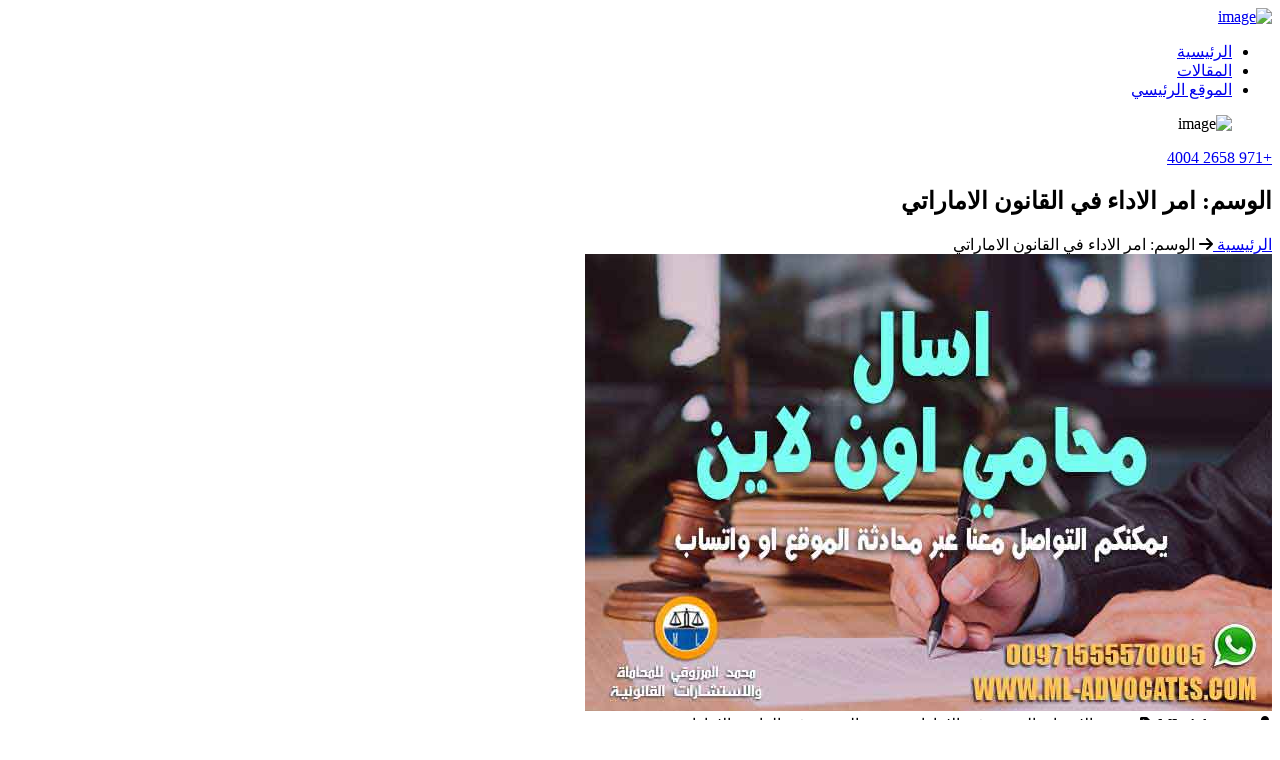

--- FILE ---
content_type: text/html; charset=UTF-8
request_url: https://blog.ml-advocates.com/tag/%D8%A7%D9%85%D8%B1-%D8%A7%D9%84%D8%A7%D8%AF%D8%A7%D8%A1-%D9%81%D9%8A-%D8%A7%D9%84%D9%82%D8%A7%D9%86%D9%88%D9%86-%D8%A7%D9%84%D8%A7%D9%85%D8%A7%D8%B1%D8%A7%D8%AA%D9%8A/
body_size: 10386
content:
<!doctype html>
<html dir="rtl" lang="ar" prefix="og: https://ogp.me/ns#">
<head>
    <meta charset="UTF-8">
    <meta name="viewport" content="width=device-width, initial-scale=1, maximum-scale=1, user-scalable=0">
    
<!-- تحسين محرك البحث بواسطة رانك ماث - https://rankmath.com/ -->
<title>امر الاداء في القانون الاماراتي Archives - مكتب محمد المرزوقي للمحاماة والاستشارات</title>
<meta name="description" content="امر الاداء في القانون الاماراتي Archives - مكتب محمد المرزوقي للمحاماة والاستشارات"/>
<meta name="robots" content="index, follow, max-snippet:-1, max-video-preview:-1, max-image-preview:large"/>
<link rel="canonical" href="https://blog.ml-advocates.com/tag/%d8%a7%d9%85%d8%b1-%d8%a7%d9%84%d8%a7%d8%af%d8%a7%d8%a1-%d9%81%d9%8a-%d8%a7%d9%84%d9%82%d8%a7%d9%86%d9%88%d9%86-%d8%a7%d9%84%d8%a7%d9%85%d8%a7%d8%b1%d8%a7%d8%aa%d9%8a/" />
<link rel="next" href="https://blog.ml-advocates.com/tag/%d8%a7%d9%85%d8%b1-%d8%a7%d9%84%d8%a7%d8%af%d8%a7%d8%a1-%d9%81%d9%8a-%d8%a7%d9%84%d9%82%d8%a7%d9%86%d9%88%d9%86-%d8%a7%d9%84%d8%a7%d9%85%d8%a7%d8%b1%d8%a7%d8%aa%d9%8a/page/2/" />
<meta property="og:locale" content="ar_AR" />
<meta property="og:type" content="article" />
<meta property="og:title" content="امر الاداء في القانون الاماراتي Archives - مكتب محمد المرزوقي للمحاماة والاستشارات" />
<meta property="og:description" content="امر الاداء في القانون الاماراتي Archives - مكتب محمد المرزوقي للمحاماة والاستشارات" />
<meta property="og:url" content="https://blog.ml-advocates.com/tag/%d8%a7%d9%85%d8%b1-%d8%a7%d9%84%d8%a7%d8%af%d8%a7%d8%a1-%d9%81%d9%8a-%d8%a7%d9%84%d9%82%d8%a7%d9%86%d9%88%d9%86-%d8%a7%d9%84%d8%a7%d9%85%d8%a7%d8%b1%d8%a7%d8%aa%d9%8a/" />
<meta property="og:site_name" content="مكتب محمد المرزوقي للمحاماة والاستشارات القانونية" />
<meta property="article:publisher" content="https://www.facebook.com/ML-Advocates-Consultancy-762106493817799/" />
<meta name="twitter:card" content="summary_large_image" />
<meta name="twitter:title" content="امر الاداء في القانون الاماراتي Archives - مكتب محمد المرزوقي للمحاماة والاستشارات" />
<meta name="twitter:description" content="امر الاداء في القانون الاماراتي Archives - مكتب محمد المرزوقي للمحاماة والاستشارات" />
<meta name="twitter:site" content="@mlmoffice" />
<meta name="twitter:label1" content="مقالات" />
<meta name="twitter:data1" content="10" />
<script type="application/ld+json" class="rank-math-schema">{"@context":"https://schema.org","@graph":[{"@type":"Person","@id":"https://blog.ml-advocates.com/#person","name":"\u0645\u0643\u062a\u0628 \u0645\u062d\u0645\u062f \u0627\u0644\u0645\u0631\u0632\u0648\u0642\u064a \u0644\u0644\u0645\u062d\u0627\u0645\u0627\u0629 \u0648\u0627\u0644\u0627\u0633\u062a\u0634\u0627\u0631\u0627\u062a \u0627\u0644\u0642\u0627\u0646\u0648\u0646\u064a\u0629","sameAs":["https://www.facebook.com/ML-Advocates-Consultancy-762106493817799/","https://twitter.com/mlmoffice","https://www.instagram.com/mladvocates/","https://www.linkedin.com/company/mohamed-al-marzoooqi-advocates-%26amp%3bamp%3b-consultancy","https://www.pinterest.com/mladvocatescom"],"image":{"@type":"ImageObject","@id":"https://blog.ml-advocates.com/#logo","url":"https://blog.ml-advocates.com/wp-content/uploads/2021/06/lawyer-in-Abu-Dhabi-Dubai.jpg","contentUrl":"https://blog.ml-advocates.com/wp-content/uploads/2021/06/lawyer-in-Abu-Dhabi-Dubai.jpg","caption":"\u0645\u0643\u062a\u0628 \u0645\u062d\u0645\u062f \u0627\u0644\u0645\u0631\u0632\u0648\u0642\u064a \u0644\u0644\u0645\u062d\u0627\u0645\u0627\u0629 \u0648\u0627\u0644\u0627\u0633\u062a\u0634\u0627\u0631\u0627\u062a \u0627\u0644\u0642\u0627\u0646\u0648\u0646\u064a\u0629","inLanguage":"ar","width":"299","height":"103"}},{"@type":"WebSite","@id":"https://blog.ml-advocates.com/#website","url":"https://blog.ml-advocates.com","name":"\u0645\u0643\u062a\u0628 \u0645\u062d\u0645\u062f \u0627\u0644\u0645\u0631\u0632\u0648\u0642\u064a \u0644\u0644\u0645\u062d\u0627\u0645\u0627\u0629 \u0648\u0627\u0644\u0627\u0633\u062a\u0634\u0627\u0631\u0627\u062a \u0627\u0644\u0642\u0627\u0646\u0648\u0646\u064a\u0629","alternateName":"\u0645\u0643\u062a\u0628 \u0645\u062d\u0645\u062f \u0627\u0644\u0645\u0631\u0632\u0648\u0642\u064a \u0644\u0644\u0645\u062d\u0627\u0645\u0627\u0629 \u0648\u0627\u0644\u0627\u0633\u062a\u0634\u0627\u0631\u0627\u062a \u0627\u0644\u0642\u0627\u0646\u0648\u0646\u064a\u0629","publisher":{"@id":"https://blog.ml-advocates.com/#person"},"inLanguage":"ar"},{"@type":"BreadcrumbList","@id":"https://blog.ml-advocates.com/tag/%d8%a7%d9%85%d8%b1-%d8%a7%d9%84%d8%a7%d8%af%d8%a7%d8%a1-%d9%81%d9%8a-%d8%a7%d9%84%d9%82%d8%a7%d9%86%d9%88%d9%86-%d8%a7%d9%84%d8%a7%d9%85%d8%a7%d8%b1%d8%a7%d8%aa%d9%8a/#breadcrumb","itemListElement":[{"@type":"ListItem","position":"1","item":{"@id":"https://blog.ml-advocates.com","name":"\u0627\u0644\u0631\u0626\u064a\u0633\u064a\u0629"}},{"@type":"ListItem","position":"2","item":{"@id":"https://blog.ml-advocates.com/tag/%d8%a7%d9%85%d8%b1-%d8%a7%d9%84%d8%a7%d8%af%d8%a7%d8%a1-%d9%81%d9%8a-%d8%a7%d9%84%d9%82%d8%a7%d9%86%d9%88%d9%86-%d8%a7%d9%84%d8%a7%d9%85%d8%a7%d8%b1%d8%a7%d8%aa%d9%8a/","name":"\u0627\u0645\u0631 \u0627\u0644\u0627\u062f\u0627\u0621 \u0641\u064a \u0627\u0644\u0642\u0627\u0646\u0648\u0646 \u0627\u0644\u0627\u0645\u0627\u0631\u0627\u062a\u064a"}}]},{"@type":"CollectionPage","@id":"https://blog.ml-advocates.com/tag/%d8%a7%d9%85%d8%b1-%d8%a7%d9%84%d8%a7%d8%af%d8%a7%d8%a1-%d9%81%d9%8a-%d8%a7%d9%84%d9%82%d8%a7%d9%86%d9%88%d9%86-%d8%a7%d9%84%d8%a7%d9%85%d8%a7%d8%b1%d8%a7%d8%aa%d9%8a/#webpage","url":"https://blog.ml-advocates.com/tag/%d8%a7%d9%85%d8%b1-%d8%a7%d9%84%d8%a7%d8%af%d8%a7%d8%a1-%d9%81%d9%8a-%d8%a7%d9%84%d9%82%d8%a7%d9%86%d9%88%d9%86-%d8%a7%d9%84%d8%a7%d9%85%d8%a7%d8%b1%d8%a7%d8%aa%d9%8a/","name":"\u0627\u0645\u0631 \u0627\u0644\u0627\u062f\u0627\u0621 \u0641\u064a \u0627\u0644\u0642\u0627\u0646\u0648\u0646 \u0627\u0644\u0627\u0645\u0627\u0631\u0627\u062a\u064a Archives - \u0645\u0643\u062a\u0628 \u0645\u062d\u0645\u062f \u0627\u0644\u0645\u0631\u0632\u0648\u0642\u064a \u0644\u0644\u0645\u062d\u0627\u0645\u0627\u0629 \u0648\u0627\u0644\u0627\u0633\u062a\u0634\u0627\u0631\u0627\u062a","isPartOf":{"@id":"https://blog.ml-advocates.com/#website"},"inLanguage":"ar","breadcrumb":{"@id":"https://blog.ml-advocates.com/tag/%d8%a7%d9%85%d8%b1-%d8%a7%d9%84%d8%a7%d8%af%d8%a7%d8%a1-%d9%81%d9%8a-%d8%a7%d9%84%d9%82%d8%a7%d9%86%d9%88%d9%86-%d8%a7%d9%84%d8%a7%d9%85%d8%a7%d8%b1%d8%a7%d8%aa%d9%8a/#breadcrumb"}}]}</script>
<!-- /إضافة تحسين محركات البحث لووردبريس Rank Math -->

<style id='wp-img-auto-sizes-contain-inline-css'>
img:is([sizes=auto i],[sizes^="auto," i]){contain-intrinsic-size:3000px 1500px}
/*# sourceURL=wp-img-auto-sizes-contain-inline-css */
</style>
<style id='classic-theme-styles-inline-css'>
/*! This file is auto-generated */
.wp-block-button__link{color:#fff;background-color:#32373c;border-radius:9999px;box-shadow:none;text-decoration:none;padding:calc(.667em + 2px) calc(1.333em + 2px);font-size:1.125em}.wp-block-file__button{background:#32373c;color:#fff;text-decoration:none}
/*# sourceURL=/wp-includes/css/classic-themes.min.css */
</style>
<link rel='stylesheet' id='ml-advocates-style-rtl-css' href='https://blog.ml-advocates.com/wp-content/cache/asset-cleanup/css/item/ml-advocates-ar__style-rtl-css-vafad27981c68c587313789c0c966f89c6c72105a.css' media='all' />
<script async src="https://www.googletagmanager.com/gtag/js?id=G-HPC7MP6K1K"></script>
<script>
  window.dataLayer = window.dataLayer || [];
  function gtag(){dataLayer.push(arguments);}
  gtag('js', new Date());
  gtag('config', 'G-HPC7MP6K1K', {
    'cookie_flags': 'SameSite=None;Secure'
  });
</script>		<style id="wp-custom-css">
			.main-box {text-align: right !important;}
.main-box li {list-style: none;}
.singleblog-section .main-box .content1 span, .singleblog-section .main-box .content1 .text-mr {font-size: 20px !important;}		</style>
		    <link rel="icon" type="image/png" sizes="16x16" href="https://blog.ml-advocates.com/wp-content/themes/ml-advocates-ar/assets/images/favicon/favicon.ico">
    <link href="https://blog.ml-advocates.com/wp-content/themes/ml-advocates-ar/assets/bootstrap/bootstrap.min.css" rel="stylesheet">
    <link rel="stylesheet" href="https://cdnjs.cloudflare.com/ajax/libs/font-awesome/6.5.1/css/all.min.css">
    <link href="https://blog.ml-advocates.com/wp-content/cache/asset-cleanup/css/item/ml-advocates-ar__assets__css__style-css-v91879074c5ce9e111f60d3f0f1d28567e2a52d8f.css" rel="stylesheet" type="text/css">
    <link href="https://blog.ml-advocates.com/wp-content/themes/ml-advocates-ar/assets/css/aos.css" rel="stylesheet" type="text/css">
<style id='global-styles-inline-css'>
:root{--wp--preset--aspect-ratio--square: 1;--wp--preset--aspect-ratio--4-3: 4/3;--wp--preset--aspect-ratio--3-4: 3/4;--wp--preset--aspect-ratio--3-2: 3/2;--wp--preset--aspect-ratio--2-3: 2/3;--wp--preset--aspect-ratio--16-9: 16/9;--wp--preset--aspect-ratio--9-16: 9/16;--wp--preset--color--black: #000000;--wp--preset--color--cyan-bluish-gray: #abb8c3;--wp--preset--color--white: #ffffff;--wp--preset--color--pale-pink: #f78da7;--wp--preset--color--vivid-red: #cf2e2e;--wp--preset--color--luminous-vivid-orange: #ff6900;--wp--preset--color--luminous-vivid-amber: #fcb900;--wp--preset--color--light-green-cyan: #7bdcb5;--wp--preset--color--vivid-green-cyan: #00d084;--wp--preset--color--pale-cyan-blue: #8ed1fc;--wp--preset--color--vivid-cyan-blue: #0693e3;--wp--preset--color--vivid-purple: #9b51e0;--wp--preset--gradient--vivid-cyan-blue-to-vivid-purple: linear-gradient(135deg,rgb(6,147,227) 0%,rgb(155,81,224) 100%);--wp--preset--gradient--light-green-cyan-to-vivid-green-cyan: linear-gradient(135deg,rgb(122,220,180) 0%,rgb(0,208,130) 100%);--wp--preset--gradient--luminous-vivid-amber-to-luminous-vivid-orange: linear-gradient(135deg,rgb(252,185,0) 0%,rgb(255,105,0) 100%);--wp--preset--gradient--luminous-vivid-orange-to-vivid-red: linear-gradient(135deg,rgb(255,105,0) 0%,rgb(207,46,46) 100%);--wp--preset--gradient--very-light-gray-to-cyan-bluish-gray: linear-gradient(135deg,rgb(238,238,238) 0%,rgb(169,184,195) 100%);--wp--preset--gradient--cool-to-warm-spectrum: linear-gradient(135deg,rgb(74,234,220) 0%,rgb(151,120,209) 20%,rgb(207,42,186) 40%,rgb(238,44,130) 60%,rgb(251,105,98) 80%,rgb(254,248,76) 100%);--wp--preset--gradient--blush-light-purple: linear-gradient(135deg,rgb(255,206,236) 0%,rgb(152,150,240) 100%);--wp--preset--gradient--blush-bordeaux: linear-gradient(135deg,rgb(254,205,165) 0%,rgb(254,45,45) 50%,rgb(107,0,62) 100%);--wp--preset--gradient--luminous-dusk: linear-gradient(135deg,rgb(255,203,112) 0%,rgb(199,81,192) 50%,rgb(65,88,208) 100%);--wp--preset--gradient--pale-ocean: linear-gradient(135deg,rgb(255,245,203) 0%,rgb(182,227,212) 50%,rgb(51,167,181) 100%);--wp--preset--gradient--electric-grass: linear-gradient(135deg,rgb(202,248,128) 0%,rgb(113,206,126) 100%);--wp--preset--gradient--midnight: linear-gradient(135deg,rgb(2,3,129) 0%,rgb(40,116,252) 100%);--wp--preset--font-size--small: 13px;--wp--preset--font-size--medium: 20px;--wp--preset--font-size--large: 36px;--wp--preset--font-size--x-large: 42px;--wp--preset--spacing--20: 0.44rem;--wp--preset--spacing--30: 0.67rem;--wp--preset--spacing--40: 1rem;--wp--preset--spacing--50: 1.5rem;--wp--preset--spacing--60: 2.25rem;--wp--preset--spacing--70: 3.38rem;--wp--preset--spacing--80: 5.06rem;--wp--preset--shadow--natural: 6px 6px 9px rgba(0, 0, 0, 0.2);--wp--preset--shadow--deep: 12px 12px 50px rgba(0, 0, 0, 0.4);--wp--preset--shadow--sharp: 6px 6px 0px rgba(0, 0, 0, 0.2);--wp--preset--shadow--outlined: 6px 6px 0px -3px rgb(255, 255, 255), 6px 6px rgb(0, 0, 0);--wp--preset--shadow--crisp: 6px 6px 0px rgb(0, 0, 0);}:where(.is-layout-flex){gap: 0.5em;}:where(.is-layout-grid){gap: 0.5em;}body .is-layout-flex{display: flex;}.is-layout-flex{flex-wrap: wrap;align-items: center;}.is-layout-flex > :is(*, div){margin: 0;}body .is-layout-grid{display: grid;}.is-layout-grid > :is(*, div){margin: 0;}:where(.wp-block-columns.is-layout-flex){gap: 2em;}:where(.wp-block-columns.is-layout-grid){gap: 2em;}:where(.wp-block-post-template.is-layout-flex){gap: 1.25em;}:where(.wp-block-post-template.is-layout-grid){gap: 1.25em;}.has-black-color{color: var(--wp--preset--color--black) !important;}.has-cyan-bluish-gray-color{color: var(--wp--preset--color--cyan-bluish-gray) !important;}.has-white-color{color: var(--wp--preset--color--white) !important;}.has-pale-pink-color{color: var(--wp--preset--color--pale-pink) !important;}.has-vivid-red-color{color: var(--wp--preset--color--vivid-red) !important;}.has-luminous-vivid-orange-color{color: var(--wp--preset--color--luminous-vivid-orange) !important;}.has-luminous-vivid-amber-color{color: var(--wp--preset--color--luminous-vivid-amber) !important;}.has-light-green-cyan-color{color: var(--wp--preset--color--light-green-cyan) !important;}.has-vivid-green-cyan-color{color: var(--wp--preset--color--vivid-green-cyan) !important;}.has-pale-cyan-blue-color{color: var(--wp--preset--color--pale-cyan-blue) !important;}.has-vivid-cyan-blue-color{color: var(--wp--preset--color--vivid-cyan-blue) !important;}.has-vivid-purple-color{color: var(--wp--preset--color--vivid-purple) !important;}.has-black-background-color{background-color: var(--wp--preset--color--black) !important;}.has-cyan-bluish-gray-background-color{background-color: var(--wp--preset--color--cyan-bluish-gray) !important;}.has-white-background-color{background-color: var(--wp--preset--color--white) !important;}.has-pale-pink-background-color{background-color: var(--wp--preset--color--pale-pink) !important;}.has-vivid-red-background-color{background-color: var(--wp--preset--color--vivid-red) !important;}.has-luminous-vivid-orange-background-color{background-color: var(--wp--preset--color--luminous-vivid-orange) !important;}.has-luminous-vivid-amber-background-color{background-color: var(--wp--preset--color--luminous-vivid-amber) !important;}.has-light-green-cyan-background-color{background-color: var(--wp--preset--color--light-green-cyan) !important;}.has-vivid-green-cyan-background-color{background-color: var(--wp--preset--color--vivid-green-cyan) !important;}.has-pale-cyan-blue-background-color{background-color: var(--wp--preset--color--pale-cyan-blue) !important;}.has-vivid-cyan-blue-background-color{background-color: var(--wp--preset--color--vivid-cyan-blue) !important;}.has-vivid-purple-background-color{background-color: var(--wp--preset--color--vivid-purple) !important;}.has-black-border-color{border-color: var(--wp--preset--color--black) !important;}.has-cyan-bluish-gray-border-color{border-color: var(--wp--preset--color--cyan-bluish-gray) !important;}.has-white-border-color{border-color: var(--wp--preset--color--white) !important;}.has-pale-pink-border-color{border-color: var(--wp--preset--color--pale-pink) !important;}.has-vivid-red-border-color{border-color: var(--wp--preset--color--vivid-red) !important;}.has-luminous-vivid-orange-border-color{border-color: var(--wp--preset--color--luminous-vivid-orange) !important;}.has-luminous-vivid-amber-border-color{border-color: var(--wp--preset--color--luminous-vivid-amber) !important;}.has-light-green-cyan-border-color{border-color: var(--wp--preset--color--light-green-cyan) !important;}.has-vivid-green-cyan-border-color{border-color: var(--wp--preset--color--vivid-green-cyan) !important;}.has-pale-cyan-blue-border-color{border-color: var(--wp--preset--color--pale-cyan-blue) !important;}.has-vivid-cyan-blue-border-color{border-color: var(--wp--preset--color--vivid-cyan-blue) !important;}.has-vivid-purple-border-color{border-color: var(--wp--preset--color--vivid-purple) !important;}.has-vivid-cyan-blue-to-vivid-purple-gradient-background{background: var(--wp--preset--gradient--vivid-cyan-blue-to-vivid-purple) !important;}.has-light-green-cyan-to-vivid-green-cyan-gradient-background{background: var(--wp--preset--gradient--light-green-cyan-to-vivid-green-cyan) !important;}.has-luminous-vivid-amber-to-luminous-vivid-orange-gradient-background{background: var(--wp--preset--gradient--luminous-vivid-amber-to-luminous-vivid-orange) !important;}.has-luminous-vivid-orange-to-vivid-red-gradient-background{background: var(--wp--preset--gradient--luminous-vivid-orange-to-vivid-red) !important;}.has-very-light-gray-to-cyan-bluish-gray-gradient-background{background: var(--wp--preset--gradient--very-light-gray-to-cyan-bluish-gray) !important;}.has-cool-to-warm-spectrum-gradient-background{background: var(--wp--preset--gradient--cool-to-warm-spectrum) !important;}.has-blush-light-purple-gradient-background{background: var(--wp--preset--gradient--blush-light-purple) !important;}.has-blush-bordeaux-gradient-background{background: var(--wp--preset--gradient--blush-bordeaux) !important;}.has-luminous-dusk-gradient-background{background: var(--wp--preset--gradient--luminous-dusk) !important;}.has-pale-ocean-gradient-background{background: var(--wp--preset--gradient--pale-ocean) !important;}.has-electric-grass-gradient-background{background: var(--wp--preset--gradient--electric-grass) !important;}.has-midnight-gradient-background{background: var(--wp--preset--gradient--midnight) !important;}.has-small-font-size{font-size: var(--wp--preset--font-size--small) !important;}.has-medium-font-size{font-size: var(--wp--preset--font-size--medium) !important;}.has-large-font-size{font-size: var(--wp--preset--font-size--large) !important;}.has-x-large-font-size{font-size: var(--wp--preset--font-size--x-large) !important;}
/*# sourceURL=global-styles-inline-css */
</style>
</head><body>
<!-- Back to top button -->
<a id="button"></a>
<div class="sub_banner position-relative">
    <header class="header">
        <div class="container">
            <nav class="nav-m">
			
                <a class="navbar-brand" href="https://blog.ml-advocates.com/">
                    <img src="https://blog.ml-advocates.com/wp-content/themes/ml-advocates-ar/assets/images/logo-new.jpg" alt="image" class="img-fluid" width="140px">
                </a>
				
                <div class="nav-wrap-m navbar-nav ml-auto">
                    <div class="nav-button-m">
                        <a id="nav-toggle-m" href="#" class="">
                            <span class="before"></span>
                        </a>
                    </div>
			<ul id="menu-main-menu" class="top_nav_m" itemscope itemtype="http://www.schema.org/SiteNavigationElement"><li  id="menu-item-2604" class="menu-item menu-item-type-custom menu-item-object-custom menu-item-home menu-item-2604 nav-item"><a itemprop="url" href="https://blog.ml-advocates.com/" class="nav-link"><span itemprop="name">الرئيسية</span></a></li>
<li  id="menu-item-2796" class="menu-item menu-item-type-post_type menu-item-object-page menu-item-2796 nav-item"><a itemprop="url" href="https://blog.ml-advocates.com/%d8%a7%d9%84%d9%85%d9%82%d8%a7%d9%84%d8%a7%d8%aa/" class="nav-link"><span itemprop="name">المقالات</span></a></li>
<li  id="menu-item-4137" class="menu-item menu-item-type-custom menu-item-object-custom menu-item-4137 nav-item"><a itemprop="url" href="https://www.ml-advocates.com/" class="nav-link"><span itemprop="name">الموقع الرئيسي</span></a></li>
</ul>
				</div>
				 <div class="last_list">
					<figure class="nav-phoneicon mb-0">
						<img class="img-fluid" src="https://blog.ml-advocates.com/wp-content/themes/ml-advocates-ar/assets/images/nav-phoneicon.png" alt="image">
					</figure>
					<a class="text-decoration-none last_list_atag" href="tel:0097126584004">+971 2658 4004</a>
				</div>
            </nav>
        </div>
    </header>
    <!-- Sub Banner -->
    <section class="sub_banner_con position-relative">
        <div class="container position-relative">
            <div class="row">
                <div class="col-12">
                    <div class="sub_banner_content" data-aos="fade-up">
                        <h1 class="text-white">الوسم: <span>امر الاداء في القانون الاماراتي</span></h1>
                        <p class="col-xl-7 col-lg-9 mx-auto text-white text-size-16"></p>
                        <div class="box">
                            <a href="https://blog.ml-advocates.com/" class="text-decoration-none">
                                <span class="mb-0">الرئيسية</span>
                            </a>
                            <i class="arrow fa-solid fa-arrow-right"></i>
                            <span class="mb-0 box_span">الوسم: <span>امر الاداء في القانون الاماراتي</span></span>
                        </div>
                    </div>
                </div>
            </div>
        </div>
    </section>
</div>
<main id="primary" class="site-main">
    <div class="blog-posts blogpage-section">
        <div class="container">
            <div class="row wow fadeInUp" style="visibility: visible; animation-name: fadeInUp;">
                <div id="blog" class="col-xl-12">
                    <div class="row">
                                                                                    <div class="col-xl-6 col-lg-6 col-md-12" data-aos="fade-up" data-aos-duration="700">
                                    <div class="blog-box twocolumn-blog float-left w-100 post-item mb-4">
                                        <div class="post-item-wrap position-relative">
                                            
                                            <div class="post-image">
                                                <a href="https://blog.ml-advocates.com/%d8%b9%d9%82%d9%88%d8%a8%d8%a9-%d8%a7%d9%84%d8%a7%d8%b9%d8%aa%d8%af%d8%a7%d8%a1-%d8%a8%d8%a7%d9%84%d8%b6%d8%b1%d8%a8-%d9%81%d9%8a-%d8%a7%d9%84%d8%a7%d9%85%d8%a7%d8%b1%d8%a7%d8%aa-%d8%b9%d9%82%d9%88/">
                                                    <img width="687" height="457" src="https://blog.ml-advocates.com/wp-content/uploads/2018/12/اسال-محامي-اون-لاين-1.jpg" class="attachment-full size-full wp-post-image" alt="عقوبة الاعتداء بالضرب في الامارات عقوبة التشهير في القانون الاماراتي تشهير" loading="lazy" decoding="async" srcset="https://blog.ml-advocates.com/wp-content/uploads/2018/12/اسال-محامي-اون-لاين-1.jpg 687w, https://blog.ml-advocates.com/wp-content/uploads/2018/12/اسال-محامي-اون-لاين-1-300x200.jpg 300w, https://blog.ml-advocates.com/wp-content/uploads/2018/12/اسال-محامي-اون-لاين-1-90x60.jpg 90w, https://blog.ml-advocates.com/wp-content/uploads/2018/12/اسال-محامي-اون-لاين-1-180x120.jpg 180w, https://blog.ml-advocates.com/wp-content/uploads/2018/12/اسال-محامي-اون-لاين-1-95x64.jpg 95w" sizes="auto, (max-width: 687px) 100vw, 687px" title="عقوبة الاعتداء بالضرب في الامارات عقوبة التشهير في القانون الاماراتي تشهير 1">                                                </a>
                                            </div>
                                            
                                            <div class="lower-portion">
                                                <div class="span-i-con">
                                                    <i class="fa-solid fa-user"></i>
                                                    <span class="text-size-14 text-mr">ML-Advocates</span>
                                                    <i class="tag-mb fa-solid fa-tag"></i>
                                                    <span class="text-size-14">عقوبة الاعتداء بالضرب في الامارات عقوبة التشهير في القانون الاماراتي تشهير</span>
                                                </div>
                                                <p class="mb-0 text-size-16"><p>اسال محامي اون لاين متاح 24 ساعة عبر الإنترنت والهاتف واتساب عقوبة الاعتداء بالضرب في الامارات عقوبة التشهير في القانون الاماراتي تشهير التشهير في القانون الاماراتي جريمة التهديد عقوبة محضر سب وقذف عقوبة التشهير في الامارات قضية تشهير محامي قضية تشهير واتساب : 00971555570005 اسال محامي اون لاين متاح 24 ساعة عبر الإنترنت والهاتف واتساب [&hellip;]</p>
</p>
                                            </div>
                                            
                                            <div class="button-portion loadone_twocol">
                                                <div class="date">
                                                    <i class="mb-0 calendar-ml fa-solid fa-calendar-days"></i>
                                                    <span class="mb-0 text-size-14">2017-12-22</span>
                                                </div>
                                                <div class="button">
                                                    <a class="mb-0 read_more text-decoration-none" href="https://blog.ml-advocates.com/%d8%b9%d9%82%d9%88%d8%a8%d8%a9-%d8%a7%d9%84%d8%a7%d8%b9%d8%aa%d8%af%d8%a7%d8%a1-%d8%a8%d8%a7%d9%84%d8%b6%d8%b1%d8%a8-%d9%81%d9%8a-%d8%a7%d9%84%d8%a7%d9%85%d8%a7%d8%b1%d8%a7%d8%aa-%d8%b9%d9%82%d9%88/">
                                                        اقرأ المزيد                                                    </a>
                                                </div>
                                            </div>
                                            
                                        </div>
                                    </div>
                                </div>
                                                            <div class="col-xl-6 col-lg-6 col-md-12" data-aos="fade-up" data-aos-duration="700">
                                    <div class="blog-box twocolumn-blog float-left w-100 post-item mb-4">
                                        <div class="post-item-wrap position-relative">
                                            
                                            <div class="post-image">
                                                <a href="https://blog.ml-advocates.com/%d9%82%d8%b6%d9%8a%d8%a9-%d8%aa%d9%87%d8%af%d9%8a%d8%af-%d8%ad%d9%83%d9%85-%d8%a7%d9%84%d8%aa%d9%87%d8%af%d9%8a%d8%af-%d8%a7%d9%84%d8%aa%d9%87%d8%af%d9%8a%d8%af-%d9%88%d8%a7%d9%84%d9%88%d8%b9%d9%8a/">
                                                    <img width="687" height="457" src="https://blog.ml-advocates.com/wp-content/uploads/2018/12/قضية-تهديد-حكم-التهديد-التهديد-والوعيد.jpg" class="attachment-full size-full wp-post-image" alt="قضية تهديد حكم التهديد التهديد والوعيد جريمة سب وقذف السب والقذف عن طريق رسائل المحمول" loading="lazy" decoding="async" srcset="https://blog.ml-advocates.com/wp-content/uploads/2018/12/قضية-تهديد-حكم-التهديد-التهديد-والوعيد.jpg 687w, https://blog.ml-advocates.com/wp-content/uploads/2018/12/قضية-تهديد-حكم-التهديد-التهديد-والوعيد-300x200.jpg 300w, https://blog.ml-advocates.com/wp-content/uploads/2018/12/قضية-تهديد-حكم-التهديد-التهديد-والوعيد-90x60.jpg 90w, https://blog.ml-advocates.com/wp-content/uploads/2018/12/قضية-تهديد-حكم-التهديد-التهديد-والوعيد-180x120.jpg 180w, https://blog.ml-advocates.com/wp-content/uploads/2018/12/قضية-تهديد-حكم-التهديد-التهديد-والوعيد-95x64.jpg 95w" sizes="auto, (max-width: 687px) 100vw, 687px" title="قضية تهديد حكم التهديد التهديد والوعيد جريمة سب وقذف السب والقذف عن طريق رسائل المحمول 2">                                                </a>
                                            </div>
                                            
                                            <div class="lower-portion">
                                                <div class="span-i-con">
                                                    <i class="fa-solid fa-user"></i>
                                                    <span class="text-size-14 text-mr">ML-Advocates</span>
                                                    <i class="tag-mb fa-solid fa-tag"></i>
                                                    <span class="text-size-14">قضية تهديد حكم التهديد التهديد والوعيد جريمة سب وقذف السب والقذف عن طريق رسائل المحمول</span>
                                                </div>
                                                <p class="mb-0 text-size-16"><p>اسال محامي اون لاين متاح 24 ساعة عبر الإنترنت والهاتف واتساب قضية تهديد حكم التهديد التهديد والوعيد جريمة سب وقذف السب والقذف عن طريق رسائل المحمول استشارة سب وقذف مكتب محاماة قضية سب وقذف عقوبة التهديد قضية سب وقذف جريمة السب والقذف قضية سب وقذف رفع قضية سب وقذف مكتب محاماة قضية تهديد تعويض قضية [&hellip;]</p>
</p>
                                            </div>
                                            
                                            <div class="button-portion loadone_twocol">
                                                <div class="date">
                                                    <i class="mb-0 calendar-ml fa-solid fa-calendar-days"></i>
                                                    <span class="mb-0 text-size-14">2017-12-22</span>
                                                </div>
                                                <div class="button">
                                                    <a class="mb-0 read_more text-decoration-none" href="https://blog.ml-advocates.com/%d9%82%d8%b6%d9%8a%d8%a9-%d8%aa%d9%87%d8%af%d9%8a%d8%af-%d8%ad%d9%83%d9%85-%d8%a7%d9%84%d8%aa%d9%87%d8%af%d9%8a%d8%af-%d8%a7%d9%84%d8%aa%d9%87%d8%af%d9%8a%d8%af-%d9%88%d8%a7%d9%84%d9%88%d8%b9%d9%8a/">
                                                        اقرأ المزيد                                                    </a>
                                                </div>
                                            </div>
                                            
                                        </div>
                                    </div>
                                </div>
                                                            <div class="col-xl-6 col-lg-6 col-md-12" data-aos="fade-up" data-aos-duration="700">
                                    <div class="blog-box twocolumn-blog float-left w-100 post-item mb-4">
                                        <div class="post-item-wrap position-relative">
                                            
                                            <div class="post-image">
                                                <a href="https://blog.ml-advocates.com/%d8%a7%d9%84%d8%ac%d8%b1%d8%a7%d8%a6%d9%85-%d8%a7%d9%84%d8%a7%d9%84%d9%83%d8%aa%d8%b1%d9%88%d9%86%d9%8a%d8%a9-%d9%81%d9%8a-%d8%a7%d9%84%d8%a7%d9%85%d8%a7%d8%b1%d8%a7%d8%aa-%d9%82%d8%a7%d9%86%d9%88/">
                                                    <img width="687" height="457" src="https://blog.ml-advocates.com/wp-content/uploads/2018/12/قضايا-الابتزاز.jpg" class="attachment-full size-full wp-post-image" alt="الجرائم الالكترونية في الامارات قانون الجرائم الالكترونية في الامارات محامي جرائم الكترونية" loading="lazy" decoding="async" srcset="https://blog.ml-advocates.com/wp-content/uploads/2018/12/قضايا-الابتزاز.jpg 687w, https://blog.ml-advocates.com/wp-content/uploads/2018/12/قضايا-الابتزاز-300x200.jpg 300w, https://blog.ml-advocates.com/wp-content/uploads/2018/12/قضايا-الابتزاز-90x60.jpg 90w, https://blog.ml-advocates.com/wp-content/uploads/2018/12/قضايا-الابتزاز-180x120.jpg 180w, https://blog.ml-advocates.com/wp-content/uploads/2018/12/قضايا-الابتزاز-95x64.jpg 95w" sizes="auto, (max-width: 687px) 100vw, 687px" title="الجرائم الالكترونية في الامارات قانون الجرائم الالكترونية في الامارات محامي جرائم الكترونية 3">                                                </a>
                                            </div>
                                            
                                            <div class="lower-portion">
                                                <div class="span-i-con">
                                                    <i class="fa-solid fa-user"></i>
                                                    <span class="text-size-14 text-mr">ML-Advocates</span>
                                                    <i class="tag-mb fa-solid fa-tag"></i>
                                                    <span class="text-size-14">الجرائم الالكترونية في الامارات قانون الجرائم الالكترونية في الامارات محامي جرائم الكترونية</span>
                                                </div>
                                                <p class="mb-0 text-size-16"><p>اسال محامي اون لاين متاح 24 ساعة عبر الإنترنت والهاتف واتساب الجرائم الالكترونية في الامارات قانون الجرائم الالكترونية في الامارات محامي جرائم الكترونية قضايا الابتزاز الالكتروني مكافحة الجرائم الالكترونية في الامارات واتساب : 00971555570005 اسال محامي اون لاين متاح 24 ساعة عبر الإنترنت والهاتف واتساب الجرائم الالكترونية في الامارات قانون الجرائم الالكترونية في الامارات محامي [&hellip;]</p>
</p>
                                            </div>
                                            
                                            <div class="button-portion loadone_twocol">
                                                <div class="date">
                                                    <i class="mb-0 calendar-ml fa-solid fa-calendar-days"></i>
                                                    <span class="mb-0 text-size-14">2017-12-22</span>
                                                </div>
                                                <div class="button">
                                                    <a class="mb-0 read_more text-decoration-none" href="https://blog.ml-advocates.com/%d8%a7%d9%84%d8%ac%d8%b1%d8%a7%d8%a6%d9%85-%d8%a7%d9%84%d8%a7%d9%84%d9%83%d8%aa%d8%b1%d9%88%d9%86%d9%8a%d8%a9-%d9%81%d9%8a-%d8%a7%d9%84%d8%a7%d9%85%d8%a7%d8%b1%d8%a7%d8%aa-%d9%82%d8%a7%d9%86%d9%88/">
                                                        اقرأ المزيد                                                    </a>
                                                </div>
                                            </div>
                                            
                                        </div>
                                    </div>
                                </div>
                                                            <div class="col-xl-6 col-lg-6 col-md-12" data-aos="fade-up" data-aos-duration="700">
                                    <div class="blog-box twocolumn-blog float-left w-100 post-item mb-4">
                                        <div class="post-item-wrap position-relative">
                                            
                                            <div class="post-image">
                                                <a href="https://blog.ml-advocates.com/%d9%82%d8%b6%d8%a7%d9%8a%d8%a7-%d8%a7%d9%84%d8%aa%d8%b9%d9%88%d9%8a%d8%b6-%d9%88%d8%b1%d8%af-%d8%a7%d9%84%d8%b4%d8%b1%d9%81-%d8%a7%d8%b3%d8%aa%d8%b4%d8%a7%d8%b1%d9%87-%d9%82%d8%a7%d9%86%d9%88%d9%86/">
                                                    <img width="687" height="457" src="https://blog.ml-advocates.com/wp-content/uploads/2018/12/اسال-محامي-اون-لاين-1.jpg" class="attachment-full size-full wp-post-image" alt="قضايا التعويض ورد الشرف استشاره قانونيه للمحاماة والاستشارات القانونية" loading="lazy" decoding="async" srcset="https://blog.ml-advocates.com/wp-content/uploads/2018/12/اسال-محامي-اون-لاين-1.jpg 687w, https://blog.ml-advocates.com/wp-content/uploads/2018/12/اسال-محامي-اون-لاين-1-300x200.jpg 300w, https://blog.ml-advocates.com/wp-content/uploads/2018/12/اسال-محامي-اون-لاين-1-90x60.jpg 90w, https://blog.ml-advocates.com/wp-content/uploads/2018/12/اسال-محامي-اون-لاين-1-180x120.jpg 180w, https://blog.ml-advocates.com/wp-content/uploads/2018/12/اسال-محامي-اون-لاين-1-95x64.jpg 95w" sizes="auto, (max-width: 687px) 100vw, 687px" title="قضايا التعويض ورد الشرف استشاره قانونيه للمحاماة والاستشارات القانونية 4">                                                </a>
                                            </div>
                                            
                                            <div class="lower-portion">
                                                <div class="span-i-con">
                                                    <i class="fa-solid fa-user"></i>
                                                    <span class="text-size-14 text-mr">ML-Advocates</span>
                                                    <i class="tag-mb fa-solid fa-tag"></i>
                                                    <span class="text-size-14">قضايا التعويض ورد الشرف استشاره قانونيه للمحاماة والاستشارات القانونية</span>
                                                </div>
                                                <p class="mb-0 text-size-16"><p>اسال محامي اونلاين قضايا التعويض ورد الشرف استشاره قانونيه للمحاماة والاستشارات القانونية تعويض اصابة العمل صحيفة دعوى تعويض عن حادث سيارة عريضة دعوى تعويض عن حادث سيارة شروط دعوى التعويض لائحة دعوى تعويض عن حادث سيارة كيفية حساب تعويض اصابة العمل تعويضات اصابات العمل حساب تعويضات حوادث المرور واتساب : 00971555570005 اسال محامي اونلاين قضايا [&hellip;]</p>
</p>
                                            </div>
                                            
                                            <div class="button-portion loadone_twocol">
                                                <div class="date">
                                                    <i class="mb-0 calendar-ml fa-solid fa-calendar-days"></i>
                                                    <span class="mb-0 text-size-14">2017-12-22</span>
                                                </div>
                                                <div class="button">
                                                    <a class="mb-0 read_more text-decoration-none" href="https://blog.ml-advocates.com/%d9%82%d8%b6%d8%a7%d9%8a%d8%a7-%d8%a7%d9%84%d8%aa%d8%b9%d9%88%d9%8a%d8%b6-%d9%88%d8%b1%d8%af-%d8%a7%d9%84%d8%b4%d8%b1%d9%81-%d8%a7%d8%b3%d8%aa%d8%b4%d8%a7%d8%b1%d9%87-%d9%82%d8%a7%d9%86%d9%88%d9%86/">
                                                        اقرأ المزيد                                                    </a>
                                                </div>
                                            </div>
                                            
                                        </div>
                                    </div>
                                </div>
                                                            <div class="col-xl-6 col-lg-6 col-md-12" data-aos="fade-up" data-aos-duration="700">
                                    <div class="blog-box twocolumn-blog float-left w-100 post-item mb-4">
                                        <div class="post-item-wrap position-relative">
                                            
                                            <div class="post-image">
                                                <a href="https://blog.ml-advocates.com/%d9%85%d8%b3%d8%aa%d8%b4%d8%a7%d8%b1-%d9%82%d8%a7%d9%86%d9%88%d9%86%d9%8a-%d8%a7%d9%81%d8%b6%d9%84-%d9%85%d8%ad%d8%a7%d9%85%d9%8a-%d9%81%d9%8a-%d8%af%d8%a8%d9%8a-%d8%a7%d8%b3%d8%aa%d8%b9%d9%84%d8%a7/">
                                                    <img width="687" height="457" src="https://blog.ml-advocates.com/wp-content/uploads/2018/12/اسال-محامي-اون-لاين-1.jpg" class="attachment-full size-full wp-post-image" alt="مستشار قانوني افضل محامي في دبي استعلام محامين استشارات قانونيه" loading="lazy" decoding="async" srcset="https://blog.ml-advocates.com/wp-content/uploads/2018/12/اسال-محامي-اون-لاين-1.jpg 687w, https://blog.ml-advocates.com/wp-content/uploads/2018/12/اسال-محامي-اون-لاين-1-300x200.jpg 300w, https://blog.ml-advocates.com/wp-content/uploads/2018/12/اسال-محامي-اون-لاين-1-90x60.jpg 90w, https://blog.ml-advocates.com/wp-content/uploads/2018/12/اسال-محامي-اون-لاين-1-180x120.jpg 180w, https://blog.ml-advocates.com/wp-content/uploads/2018/12/اسال-محامي-اون-لاين-1-95x64.jpg 95w" sizes="auto, (max-width: 687px) 100vw, 687px" title="مستشار قانوني افضل محامي في دبي استعلام محامين استشارات قانونيه 5">                                                </a>
                                            </div>
                                            
                                            <div class="lower-portion">
                                                <div class="span-i-con">
                                                    <i class="fa-solid fa-user"></i>
                                                    <span class="text-size-14 text-mr">ML-Advocates</span>
                                                    <i class="tag-mb fa-solid fa-tag"></i>
                                                    <span class="text-size-14">مستشار قانوني افضل محامي في دبي استعلام محامين استشارات قانونيه</span>
                                                </div>
                                                <p class="mb-0 text-size-16"><p>اسال محامي اون لاين متاح 24 ساعة عبر الإنترنت اسال محامي اون لاين مستشار قانوني افضل محامي في دبي استعلام محامين استشارات قانونيه الطلاق مكتب محاماة في الفجيرة مكتب محاماة في دبي مستشار قانوني في دبي مكتب محاماة في ابوظبي شئون قانونيه و محاماة قانون العمل فى القطاع الخاص قانون العمل بالقطاع الخاص افضل مكتب [&hellip;]</p>
</p>
                                            </div>
                                            
                                            <div class="button-portion loadone_twocol">
                                                <div class="date">
                                                    <i class="mb-0 calendar-ml fa-solid fa-calendar-days"></i>
                                                    <span class="mb-0 text-size-14">2017-12-21</span>
                                                </div>
                                                <div class="button">
                                                    <a class="mb-0 read_more text-decoration-none" href="https://blog.ml-advocates.com/%d9%85%d8%b3%d8%aa%d8%b4%d8%a7%d8%b1-%d9%82%d8%a7%d9%86%d9%88%d9%86%d9%8a-%d8%a7%d9%81%d8%b6%d9%84-%d9%85%d8%ad%d8%a7%d9%85%d9%8a-%d9%81%d9%8a-%d8%af%d8%a8%d9%8a-%d8%a7%d8%b3%d8%aa%d8%b9%d9%84%d8%a7/">
                                                        اقرأ المزيد                                                    </a>
                                                </div>
                                            </div>
                                            
                                        </div>
                                    </div>
                                </div>
                                                            <div class="col-xl-6 col-lg-6 col-md-12" data-aos="fade-up" data-aos-duration="700">
                                    <div class="blog-box twocolumn-blog float-left w-100 post-item mb-4">
                                        <div class="post-item-wrap position-relative">
                                            
                                            <div class="post-image">
                                                <a href="https://blog.ml-advocates.com/%d8%af%d8%b9%d9%88%d9%89-%d8%a7%d9%84%d8%aa%d8%b9%d9%88%d9%8a%d8%b6-%d8%b9%d9%86-%d8%a7%d9%84%d8%b6%d8%b1%d8%b1-%d8%a7%d9%84%d9%85%d8%b9%d9%86%d9%88%d9%8a-%d8%a7%d9%84%d8%aa%d8%b9%d9%88%d9%8a%d8%b6/">
                                                    <img width="687" height="457" src="https://blog.ml-advocates.com/wp-content/uploads/2018/12/قضايا-التعويض-عن-الضرر.jpg" class="attachment-full size-full wp-post-image" alt="دعوى التعويض عن الضرر المعنوي التعويض في القانون المدني الاماراتي" loading="lazy" decoding="async" srcset="https://blog.ml-advocates.com/wp-content/uploads/2018/12/قضايا-التعويض-عن-الضرر.jpg 687w, https://blog.ml-advocates.com/wp-content/uploads/2018/12/قضايا-التعويض-عن-الضرر-300x200.jpg 300w, https://blog.ml-advocates.com/wp-content/uploads/2018/12/قضايا-التعويض-عن-الضرر-90x60.jpg 90w, https://blog.ml-advocates.com/wp-content/uploads/2018/12/قضايا-التعويض-عن-الضرر-180x120.jpg 180w, https://blog.ml-advocates.com/wp-content/uploads/2018/12/قضايا-التعويض-عن-الضرر-95x64.jpg 95w" sizes="auto, (max-width: 687px) 100vw, 687px" title="دعوى التعويض عن الضرر المعنوي التعويض في القانون المدني الاماراتي 6">                                                </a>
                                            </div>
                                            
                                            <div class="lower-portion">
                                                <div class="span-i-con">
                                                    <i class="fa-solid fa-user"></i>
                                                    <span class="text-size-14 text-mr">ML-Advocates</span>
                                                    <i class="tag-mb fa-solid fa-tag"></i>
                                                    <span class="text-size-14">دعوى التعويض عن الضرر المعنوي التعويض في القانون المدني الاماراتي</span>
                                                </div>
                                                <p class="mb-0 text-size-16"><p>اسال محامي اون لاين متاح 24 ساعة عبر الإنترنت دعوى التعويض عن الضرر المعنوي التعويض في القانون المدني الاماراتي عريضة دعوى تعويض عن اصابة عمل صيغة دعوى تعويض عن اصابة خطأ قضايا تعويضات العمال صيغة دعوى تعويض عن المسئولية التقصيرية قضايا التعويضات عن حوادث السيارات نسبة المحامي من قضايا التعويض واتساب : 00971555570005 اسال محامي [&hellip;]</p>
</p>
                                            </div>
                                            
                                            <div class="button-portion loadone_twocol">
                                                <div class="date">
                                                    <i class="mb-0 calendar-ml fa-solid fa-calendar-days"></i>
                                                    <span class="mb-0 text-size-14">2017-12-21</span>
                                                </div>
                                                <div class="button">
                                                    <a class="mb-0 read_more text-decoration-none" href="https://blog.ml-advocates.com/%d8%af%d8%b9%d9%88%d9%89-%d8%a7%d9%84%d8%aa%d8%b9%d9%88%d9%8a%d8%b6-%d8%b9%d9%86-%d8%a7%d9%84%d8%b6%d8%b1%d8%b1-%d8%a7%d9%84%d9%85%d8%b9%d9%86%d9%88%d9%8a-%d8%a7%d9%84%d8%aa%d8%b9%d9%88%d9%8a%d8%b6/">
                                                        اقرأ المزيد                                                    </a>
                                                </div>
                                            </div>
                                            
                                        </div>
                                    </div>
                                </div>
                                                            <div class="col-xl-6 col-lg-6 col-md-12" data-aos="fade-up" data-aos-duration="700">
                                    <div class="blog-box twocolumn-blog float-left w-100 post-item mb-4">
                                        <div class="post-item-wrap position-relative">
                                            
                                            <div class="post-image">
                                                <a href="https://blog.ml-advocates.com/%d8%b7%d9%84%d8%a8-%d8%a7%d8%b3%d8%aa%d8%b4%d8%a7%d8%b1%d8%a9-%d9%82%d8%a7%d9%86%d9%88%d9%86%d9%8a%d8%a9-%d8%b4%d8%b1%d9%83%d8%a9-%d9%85%d8%ad%d8%a7%d9%85%d8%a7%d8%a9-%d9%81%d9%8a-%d8%af%d8%a8%d9%8a/">
                                                    <img width="687" height="457" src="https://blog.ml-advocates.com/wp-content/uploads/2018/12/اسال-محامي-اون-لاين-1.jpg" class="attachment-full size-full wp-post-image" alt="طلب استشارة قانونية شركة محاماة في دبي ارقام محامين في ابوظبي محامي قضايا ميراث" loading="lazy" decoding="async" srcset="https://blog.ml-advocates.com/wp-content/uploads/2018/12/اسال-محامي-اون-لاين-1.jpg 687w, https://blog.ml-advocates.com/wp-content/uploads/2018/12/اسال-محامي-اون-لاين-1-300x200.jpg 300w, https://blog.ml-advocates.com/wp-content/uploads/2018/12/اسال-محامي-اون-لاين-1-90x60.jpg 90w, https://blog.ml-advocates.com/wp-content/uploads/2018/12/اسال-محامي-اون-لاين-1-180x120.jpg 180w, https://blog.ml-advocates.com/wp-content/uploads/2018/12/اسال-محامي-اون-لاين-1-95x64.jpg 95w" sizes="auto, (max-width: 687px) 100vw, 687px" title="طلب استشارة قانونية شركة محاماة في دبي ارقام محامين في ابوظبي محامي قضايا ميراث 7">                                                </a>
                                            </div>
                                            
                                            <div class="lower-portion">
                                                <div class="span-i-con">
                                                    <i class="fa-solid fa-user"></i>
                                                    <span class="text-size-14 text-mr">ML-Advocates</span>
                                                    <i class="tag-mb fa-solid fa-tag"></i>
                                                    <span class="text-size-14">طلب استشارة قانونية شركة محاماة في دبي ارقام محامين في ابوظبي محامي قضايا ميراث</span>
                                                </div>
                                                <p class="mb-0 text-size-16"><p>اسال محامي اون لاين متاح 24 ساعة عبر الإنترنت والهاتف واتساب طلب استشارة قانونية شركة محاماة في دبي ارقام محامين في ابوظبي محامي قضايا ميراث قانون العمل الاماراتى 2016 استشارة قانونية في الطلاق افضل محامي في الامارات قانون محاماة قانون العمل الاماراتي محامي احوال شخصية واتساب : 00971555570005 اسال محامي اون لاين متاح 24 ساعة [&hellip;]</p>
</p>
                                            </div>
                                            
                                            <div class="button-portion loadone_twocol">
                                                <div class="date">
                                                    <i class="mb-0 calendar-ml fa-solid fa-calendar-days"></i>
                                                    <span class="mb-0 text-size-14">2017-12-21</span>
                                                </div>
                                                <div class="button">
                                                    <a class="mb-0 read_more text-decoration-none" href="https://blog.ml-advocates.com/%d8%b7%d9%84%d8%a8-%d8%a7%d8%b3%d8%aa%d8%b4%d8%a7%d8%b1%d8%a9-%d9%82%d8%a7%d9%86%d9%88%d9%86%d9%8a%d8%a9-%d8%b4%d8%b1%d9%83%d8%a9-%d9%85%d8%ad%d8%a7%d9%85%d8%a7%d8%a9-%d9%81%d9%8a-%d8%af%d8%a8%d9%8a/">
                                                        اقرأ المزيد                                                    </a>
                                                </div>
                                            </div>
                                            
                                        </div>
                                    </div>
                                </div>
                                                            <div class="col-xl-6 col-lg-6 col-md-12" data-aos="fade-up" data-aos-duration="700">
                                    <div class="blog-box twocolumn-blog float-left w-100 post-item mb-4">
                                        <div class="post-item-wrap position-relative">
                                            
                                            <div class="post-image">
                                                <a href="https://blog.ml-advocates.com/%d9%82%d8%a7%d9%86%d9%88%d9%86-%d8%a7%d9%84%d8%aa%d8%ac%d8%a7%d8%b1%d8%a9-%d8%a7%d9%84%d8%a7%d9%85%d8%a7%d8%b1%d8%a7%d8%aa%d9%8a-%d8%b9%d9%82%d9%88%d8%a8%d8%a9-%d8%a7%d9%84%d8%aa%d8%b2%d9%88%d9%8a/">
                                                    <img width="687" height="457" src="https://blog.ml-advocates.com/wp-content/uploads/2018/12/اسال-محامي-اون-لاين-1.jpg" class="attachment-full size-full wp-post-image" alt="قانون التجارة الاماراتي عقوبة التزوير في اوراق رسمية الامارات شيكات بدون رصيد الشيك في القانون الاماراتي" loading="lazy" decoding="async" srcset="https://blog.ml-advocates.com/wp-content/uploads/2018/12/اسال-محامي-اون-لاين-1.jpg 687w, https://blog.ml-advocates.com/wp-content/uploads/2018/12/اسال-محامي-اون-لاين-1-300x200.jpg 300w, https://blog.ml-advocates.com/wp-content/uploads/2018/12/اسال-محامي-اون-لاين-1-90x60.jpg 90w, https://blog.ml-advocates.com/wp-content/uploads/2018/12/اسال-محامي-اون-لاين-1-180x120.jpg 180w, https://blog.ml-advocates.com/wp-content/uploads/2018/12/اسال-محامي-اون-لاين-1-95x64.jpg 95w" sizes="auto, (max-width: 687px) 100vw, 687px" title="قانون التجارة الاماراتي عقوبة التزوير في اوراق رسمية الامارات شيكات بدون رصيد الشيك في القانون الاماراتي 8">                                                </a>
                                            </div>
                                            
                                            <div class="lower-portion">
                                                <div class="span-i-con">
                                                    <i class="fa-solid fa-user"></i>
                                                    <span class="text-size-14 text-mr">ML-Advocates</span>
                                                    <i class="tag-mb fa-solid fa-tag"></i>
                                                    <span class="text-size-14">قانون التجارة الاماراتي عقوبة التزوير في اوراق رسمية الامارات شيكات بدون رصيد الشيك في القانون الاماراتي</span>
                                                </div>
                                                <p class="mb-0 text-size-16"><p>قانون التجارة الاماراتي عقوبة التزوير في اوراق رسمية الامارات شيكات بدون رصيد الشيك في القانون الاماراتي اسال محامي اون لاين متاح 24 ساعة عبر الإنترنت والهاتف واتساب مستشار قضايا الاحوال الشخصية بدولة الامارات هل لديك اسئلة بخصوص : قانون التجارة الاماراتي عقوبة التزوير في اوراق رسمية الامارات شيكات بدون رصيد الشيك في القانون الاماراتي تهمة [&hellip;]</p>
</p>
                                            </div>
                                            
                                            <div class="button-portion loadone_twocol">
                                                <div class="date">
                                                    <i class="mb-0 calendar-ml fa-solid fa-calendar-days"></i>
                                                    <span class="mb-0 text-size-14">2017-12-21</span>
                                                </div>
                                                <div class="button">
                                                    <a class="mb-0 read_more text-decoration-none" href="https://blog.ml-advocates.com/%d9%82%d8%a7%d9%86%d9%88%d9%86-%d8%a7%d9%84%d8%aa%d8%ac%d8%a7%d8%b1%d8%a9-%d8%a7%d9%84%d8%a7%d9%85%d8%a7%d8%b1%d8%a7%d8%aa%d9%8a-%d8%b9%d9%82%d9%88%d8%a8%d8%a9-%d8%a7%d9%84%d8%aa%d8%b2%d9%88%d9%8a/">
                                                        اقرأ المزيد                                                    </a>
                                                </div>
                                            </div>
                                            
                                        </div>
                                    </div>
                                </div>
                                                            <div class="col-xl-6 col-lg-6 col-md-12" data-aos="fade-up" data-aos-duration="700">
                                    <div class="blog-box twocolumn-blog float-left w-100 post-item mb-4">
                                        <div class="post-item-wrap position-relative">
                                            
                                            <div class="post-image">
                                                <a href="https://blog.ml-advocates.com/%d8%ac%d8%b1%d9%8a%d9%85%d8%a9-%d8%a7%d9%84%d8%aa%d8%b2%d9%88%d9%8a%d8%b1-%d9%81%d9%8a-%d8%a7%d9%84%d9%82%d8%a7%d9%86%d9%88%d9%86-%d8%a7%d9%84%d8%a7%d9%85%d8%a7%d8%b1%d8%a7%d8%aa%d9%8a-%d8%aa%d8%b9/">
                                                    <img width="687" height="457" src="https://blog.ml-advocates.com/wp-content/uploads/2018/12/اسال-محامي-اون-لاين-1.jpg" class="attachment-full size-full wp-post-image" alt="جريمة التزوير في القانون الاماراتي تعاطي الترامادول القذف والسب في القانون جريمة مالية" loading="lazy" decoding="async" srcset="https://blog.ml-advocates.com/wp-content/uploads/2018/12/اسال-محامي-اون-لاين-1.jpg 687w, https://blog.ml-advocates.com/wp-content/uploads/2018/12/اسال-محامي-اون-لاين-1-300x200.jpg 300w, https://blog.ml-advocates.com/wp-content/uploads/2018/12/اسال-محامي-اون-لاين-1-90x60.jpg 90w, https://blog.ml-advocates.com/wp-content/uploads/2018/12/اسال-محامي-اون-لاين-1-180x120.jpg 180w, https://blog.ml-advocates.com/wp-content/uploads/2018/12/اسال-محامي-اون-لاين-1-95x64.jpg 95w" sizes="auto, (max-width: 687px) 100vw, 687px" title="جريمة التزوير في القانون الاماراتي تعاطي الترامادول القذف والسب في القانون جريمة مالية 9">                                                </a>
                                            </div>
                                            
                                            <div class="lower-portion">
                                                <div class="span-i-con">
                                                    <i class="fa-solid fa-user"></i>
                                                    <span class="text-size-14 text-mr">ML-Advocates</span>
                                                    <i class="tag-mb fa-solid fa-tag"></i>
                                                    <span class="text-size-14">جريمة التزوير في القانون الاماراتي تعاطي الترامادول القذف والسب في القانون جريمة مالية</span>
                                                </div>
                                                <p class="mb-0 text-size-16"><p>اسال محامي اون لاين متاح 24 ساعة عبر الإنترنت والهاتف واتساب مستشار قضايا الاحوال الشخصية بدولة الامارات هل لديك اسئلة بخصوص : جريمة التزوير في القانون الاماراتي تعاطي الترامادول القذف والسب في القانون جريمة مالية محامي جريمة سرقة قانون الافلاس الاماراتي الجديد محامي تعويض طبي واتساب : 00971555570005 اسال محامي اون لاين متاح 24 ساعة [&hellip;]</p>
</p>
                                            </div>
                                            
                                            <div class="button-portion loadone_twocol">
                                                <div class="date">
                                                    <i class="mb-0 calendar-ml fa-solid fa-calendar-days"></i>
                                                    <span class="mb-0 text-size-14">2017-12-20</span>
                                                </div>
                                                <div class="button">
                                                    <a class="mb-0 read_more text-decoration-none" href="https://blog.ml-advocates.com/%d8%ac%d8%b1%d9%8a%d9%85%d8%a9-%d8%a7%d9%84%d8%aa%d8%b2%d9%88%d9%8a%d8%b1-%d9%81%d9%8a-%d8%a7%d9%84%d9%82%d8%a7%d9%86%d9%88%d9%86-%d8%a7%d9%84%d8%a7%d9%85%d8%a7%d8%b1%d8%a7%d8%aa%d9%8a-%d8%aa%d8%b9/">
                                                        اقرأ المزيد                                                    </a>
                                                </div>
                                            </div>
                                            
                                        </div>
                                    </div>
                                </div>
                            
                            <!-- Pagination -->
                            <div class="col-12"><br>
                                <div class="navigation">
                                                                            <nav aria-label="Page navigation">
                                            <ul class="pagination justify-content-center">
                                                                                                    <li class="page-item active">
                                                        <span aria-current="page" class="page-link current">1</span>                                                    </li>
                                                                                                    <li class="page-item ">
                                                        <a class="page-link" href="https://blog.ml-advocates.com/tag/%D8%A7%D9%85%D8%B1-%D8%A7%D9%84%D8%A7%D8%AF%D8%A7%D8%A1-%D9%81%D9%8A-%D8%A7%D9%84%D9%82%D8%A7%D9%86%D9%88%D9%86-%D8%A7%D9%84%D8%A7%D9%85%D8%A7%D8%B1%D8%A7%D8%AA%D9%8A/page/2/">2</a>                                                    </li>
                                                                                                    <li class="page-item ">
                                                        <a class="next page-link" href="https://blog.ml-advocates.com/tag/%D8%A7%D9%85%D8%B1-%D8%A7%D9%84%D8%A7%D8%AF%D8%A7%D8%A1-%D9%81%D9%8A-%D8%A7%D9%84%D9%82%D8%A7%D9%86%D9%88%D9%86-%D8%A7%D9%84%D8%A7%D9%85%D8%A7%D8%B1%D8%A7%D8%AA%D9%8A/page/2/"><span aria-hidden="true">&raquo;</span></a>                                                    </li>
                                                                                            </ul>
                                        </nav>
                                                                    </div>
                            </div>

                                            </div>
                </div>
            </div>
        </div>
    </div>
</main>
<!-- Footer -->
<section class="footer-con position-relative" id="footer">
    <div class="container position-relative">
        <div class="row">
            <div class="col-12">
                <div class="upper_portion" data-aos="fade-up">
                    <div class="heading">
<img style="margin-bottom:7px;" src="https://blog.ml-advocates.com/wp-content/themes/ml-advocates-ar/assets/images/Payments.png" alt="image" class="img-fluid" style="margin: 0px 15px 25px 15px;width: 130px;">
                        <h3 class="text-white mb-0">الوصول إلى بوابة الدفع الخاصة بنا</h3>
                         <span style="color:#fff;font-size: 10px;">* معلوماتك سرية تمامًا</span>
                    </div>
                        <div class="form-group position-relative mb-0">
                            <a href="https://payment.ml-advocates.com/product/total/" target="_self">
							<button>إذهب الي صفحة الدفع<i class="fa-solid fa-arrow-right"></i></button>
						</a>
                        </div>
                </div>
            </div>
        </div>
        <div class="middle_portion">
            <div class="row justify-content-center text-center">
                <div class="col-md-6">
                    <div class="logo-content">
                        <a href="https://blog.ml-advocates.com/" class="footer-logo">
                            <figure class="mb-0"><img src="https://blog.ml-advocates.com/wp-content/themes/ml-advocates-ar/assets/images/logo-new.jpg" alt="image" width="220px"></figure>
                        </a>
                        <p style="direction: rtl;" class="text-size-14">يعد مكتب محمد المرزوقي للمحاماة والاستشارات القانونيه احد المكاتب الرائدة بدولة الامارات العربيه المتحده. نخبه متميزه ومتجدده من الخبرات و الكفاءات القانونيه الحريصه على احداث التقدم النوعي بشأن مستوي الخدمات القانونيه بدولة الامارات .
                        <br>محامي في  
						<a href="https://www.ml-advocates.com/ar/أبوظبي-الإمارات-العربية-المتحدة/">أبوظبي</a> - 
						<a href="https://www.ml-advocates.com/ar/دبي-الإمارات-العربية-المتحدة/">دبي</a> - 
						<a href="https://www.ml-advocates.com/ar/عجمان-الإمارات-العربية-المتحدة/">عجمان</a></p>
                        <ul class="list-unstyled mb-0 social-icons">
                            <li><a href="https://www.facebook.com/ML-Advocates-Consultancy-762106493817799/" class="text-decoration-none" target="_blank"><i class="fa-brands fa-facebook-f social-networks"></i></a></li>
                            <li><a href="https://twitter.com/mlmoffice" class="text-decoration-none" target="_blank"><i class="fa-brands fa-x-twitter social-networks"></i></a></li>
                            <li><a href="https://www.linkedin.com/company/mohamed-al-marzoooqi-advocates-&-consultancy" class="text-decoration-none" target="_blank"><i class="fa-brands fa-linkedin social-networks"></i></a></li>
						<li><a href="https://www.instagram.com/mladvocates/" class="text-decoration-none" target="_blank"><i class="fa-brands fa-instagram social-networks"></i></a></li>
						<li><a href="https://www.youtube.com/channel/UCQ05p4fLbrwRnZM-nZqprkA?sub_confirmation=1" class="text-decoration-none" target="_blank"><i class="fa-brands fa-youtube social-networks"></i></a></li>
						<li><a href="https://www.tumblr.com/blog/ml-advocates-and-consultancy" class="text-decoration-none" target="_blank"><i class="fa-brands fa-tumblr social-networks"></i></a></li>
						<li><a href="https://www.pinterest.com/mladvocatescom" class="text-decoration-none" target="_blank"><i class="fa-brands fa-pinterest social-networks"></i></a></li>
                        </ul>
                    </div>
                </div>				
			<div class="col-md-3">
				<div class="timing">
					<h4 class="heading">الفروع</h4>
                        <p>الفرع الرئيسي</p>
					<ul class="list-unstyled mb-0">
						<li><a href="https://maps.app.goo.gl/Z5ihcVAioBgovwUz9" target="_blank">أبوظبي</a></li>
						<li><span>+97126584004</span></li>
						<li><a href="https://maps.app.goo.gl/YYR2gXW2EBHXjqe38" target="_blank">دبي</a></li>
						<li><span>+97142253131</span></li>
						<li><a href="https://maps.app.goo.gl/Bw2hZyb7VUmHLJAj9" target="_blank">عجمان</a></li>
						<li><span class="mb-0">+97165388138</span></li>
					</ul>
				</div>
			</div>
                <div class="col-md-3">
                    <div class="timing">
                        <h4 class="heading">ساعات العمل</h4>
                        <ul class="list-unstyled mb-0">
                            <li><p>الاثنين – السبت</p></li>
                            <li><p>9AM : 6PM</p></li>
                            <li><p>الأحد عطلة رسمية</p></li>
                            <li><span>الإستشارة عبر الإنترنت</span></li>
                            <li><p>على مدار 24 ساعة في اليوم، 7 أيام في الأسبوع</p></li>
                            <li><a href="https://payment.ml-advocates.com/pay/total/" target="_blank"><span></span>الدفع الإلكتروني</span></span></a></li>
                            <li><a href="https://www.ml-advocates.com/ar/شروط-الاستخدام/"><span></span>شروط الاستخدام</span></span></a></li>
                        </ul>
                    </div>
                </div>
            </div>
        </div>
    </div>
<div id="image-lef">
    <figure class="footer-chat mb-0 show">
        <a href="https://tawk.to/chat/5628e29a21bfee9647954fea/default" target="_blank" 
           onclick="trackClick('ml_chat_click')">
            <img src="https://blog.ml-advocates.com/wp-content/themes/ml-advocates-ar/assets/images/footer-contactimage.png" 
                 alt="Chat Image" class="img-fluid lazyload" width="75px;">
        </a>
    </figure>
</div>
<div id="image-lef">
    <figure class="footer-chat1 mb-0 show">
        <a href="https://telegram.me/LawyerML" target="_blank" 
           onclick="trackClick('ml_telegram_click')">
            <img src="https://blog.ml-advocates.com/wp-content/themes/ml-advocates-ar/assets/images/footer-telegram.png" 
                 alt="Telegram Image" class="img-fluid lazyload" width="75px;">
        </a>
    </figure>
</div>
<div id="image-lef">
    <figure class="footer-chat2 mb-0 show">
        <a href="https://api.whatsapp.com/send/?phone=971555570005" target="_blank" 
           onclick="trackClick('ml_whatsapp_click')">
            <img src="https://blog.ml-advocates.com/wp-content/themes/ml-advocates-ar/assets/images/footer-whatsapp.png" 
                 alt="WhatsApp Image" class="img-fluid lazyload" width="75px;">
        </a>
    </figure>
</div>
<script>
    function trackClick(eventName) {
        gtag('event', eventName, {
            'event_category': 'Image Clicks',
            'event_label': eventName,
        });
    }
</script>
<div class="copyright" style="text-align: center;">
    <p style="padding: 25px 0px 15px 0px;line-height: 20px;" class="mb-0">جميع الحقوق محفوظة © مكتب محمد المرزوقي للمحاماة والاستشارات القانونيه 2024.</p>
    <img src="https://blog.ml-advocates.com/wp-content/themes/ml-advocates-ar/assets/images/dmca-protected.png" alt="image" class="img-fluid" style="margin: 0px 15px 25px 15px;width: 130px;">
</div>
</section>
<script src="https://blog.ml-advocates.com/wp-content/themes/ml-advocates-ar/assets/js/jquery-3.7.1.min.js"></script>
<script src="https://blog.ml-advocates.com/wp-content/themes/ml-advocates-ar/assets/js/bootstrap.min.js"></script>
<script src="https://blog.ml-advocates.com/wp-content/themes/ml-advocates-ar/assets/js/popper.min.js"></script>
<script src="https://blog.ml-advocates.com/wp-content/themes/ml-advocates-ar/assets/js/aos.js"></script>
<script src="https://blog.ml-advocates.com/wp-content/themes/ml-advocates-ar/assets/js/owl.carousel.js"></script>
<script src="https://blog.ml-advocates.com/wp-content/themes/ml-advocates-ar/assets/js/carousel.js"></script>
<script src="https://blog.ml-advocates.com/wp-content/themes/ml-advocates-ar/assets/js/animation.js"></script>
<script src="https://blog.ml-advocates.com/wp-content/themes/ml-advocates-ar/assets/js/back-to-top-button.js"></script>
<script src="https://blog.ml-advocates.com/wp-content/themes/ml-advocates-ar/assets/js/counter.js"></script>
<script>
// LeftNav onscroll Highlight
function onScrollHighlighted() {
} 
$(document).ready(function(){
	var w_width = $( window ).width();
	$('.nav-button-m').click(function() {
		$('body').toggleClass('show_menu');
		$('.nav-wrap-m ul.top_nav_m').slideToggle();
	});
	$('ul.top_nav_m > li:has(ul)').addClass('has-submenu').append('<span class="down-arrow"></span>');
	$('li.has-submenu ul > li:has(ul)').addClass('has-submenu').append('<span class="down-arrow"></span>');
    $("ul.top_nav_m li span.down-arrow").on("click",function(e){  
		if($(this).parents(".has-submenu").hasClass("submenu-active") && (!($(this).parent().hasClass("submenu-active")) ) ){ 
			$(this).parent().siblings().removeClass("submenu-active");
			$(this).parent().addClass("submenu-active");
			$(this).parent().siblings(".has-submenu").children(".sub-nav-m").slideUp(400);
			$(this).siblings(".sub-nav-m").slideDown(400); 
		}	
		else if($(this).parents(".has-submenu").hasClass("submenu-active") && $(this).parent().hasClass("submenu-active")){
			$(this).parent().removeClass("submenu-active");
			$(this).siblings(".sub-nav-m").slideUp(400); 
		} 
		else{
			$(this).parent().siblings().removeClass("submenu-active");
			$(this).parent().addClass("submenu-active");
			$(".has-submenu > .sub-nav-m").slideUp(400);
			$(this).siblings(".sub-nav-m").slideDown(400);
		}
	});
	onScrollHighlighted();
})
$(window).resize( function(){
	var w_width = $( window ).width();
	if(w_width > 919){
		$('.nav-wrap-m ul.top_nav_m').show();			
		$('.nav-wrap-m ul.top_nav_m ul').removeAttr("style");;			
	}
	onScrollHighlighted();
});
</script>
<script type="speculationrules">
{"prefetch":[{"source":"document","where":{"and":[{"href_matches":"/*"},{"not":{"href_matches":["/wp-*.php","/wp-admin/*","/wp-content/uploads/*","/wp-content/*","/wp-content/plugins/*","/wp-content/themes/ml-advocates-ar/*","/*\\?(.+)"]}},{"not":{"selector_matches":"a[rel~=\"nofollow\"]"}},{"not":{"selector_matches":".no-prefetch, .no-prefetch a"}}]},"eagerness":"conservative"}]}
</script>
<script src="https://blog.ml-advocates.com/wp-content/themes/ml-advocates-ar/js/navigation.js?ver=1.0.0" id="ml-advocates-navigation-js"></script>
<!-- Developed by Mahmoud Adel msan-eg.com -->
</body>
</html>